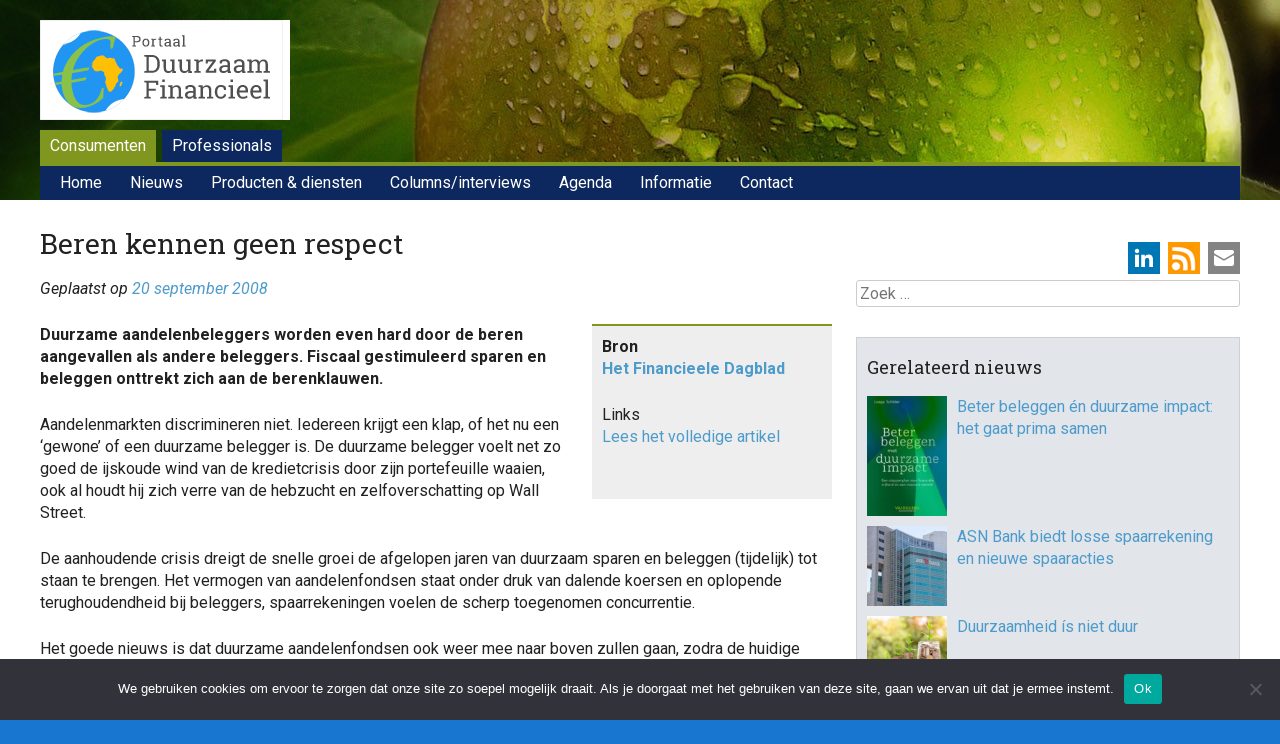

--- FILE ---
content_type: text/html; charset=UTF-8
request_url: https://www.duurzaam-beleggen.nl/2008/09/20/titel-2040/
body_size: 18063
content:
<!DOCTYPE html>
<html lang="nl-NL">
<head>
<meta charset="UTF-8" />
<meta name="viewport" content="width=device-width, initial-scale=1">
<title>Beren kennen geen respect - Duurzaam Financieel</title>
<link rel="profile" href="http://gmpg.org/xfn/11" />
<link rel="pingback" href="https://www.duurzaam-beleggen.nl/wordpress/xmlrpc.php" />
<!--[if lt IE 9]>
<script src="https://www.duurzaam-beleggen.nl/wordpress/wp-content/themes/haicu6_dubel/js/html5.js" type="text/javascript"></script>
<![endif]-->
<link rel="shortcut icon" href="https://www.duurzaam-beleggen.nl/wordpress/wp-content/themes/haicu6_dubel/images/favicon.ico" />
<link rel="stylesheet" href="https://www.duurzaam-beleggen.nl/wordpress/wp-content/themes/haicu6_dubel/style.css" type="text/css" media="screen" />
<meta name='robots' content='index, follow, max-image-preview:large, max-snippet:-1, max-video-preview:-1' />
<link rel="dns-prefetch" href="https://static.hupso.com/share/js/counters.js"><link rel="preconnect" href="https://static.hupso.com/share/js/counters.js"><link rel="preload" href="https://static.hupso.com/share/js/counters.js">
	<!-- This site is optimized with the Yoast SEO plugin v26.8 - https://yoast.com/product/yoast-seo-wordpress/ -->
	<link rel="canonical" href="https://www.duurzaam-beleggen.nl/2008/09/20/titel-2040/" />
	<meta property="og:locale" content="nl_NL" />
	<meta property="og:type" content="article" />
	<meta property="og:title" content="Beren kennen geen respect - Duurzaam Financieel" />
	<meta property="og:description" content="Duurzame aandelenbeleggers worden even hard door de beren aangevallen als andere beleggers. Fiscaal gestimuleerd sparen en beleggen onttrekt zich aan de berenklauwen. Aandelenmarkten discrimineren niet. Iedereen krijgt een klap, of het nu een &#8216;gewone&#8217; of een duurzame belegger is. De [&hellip;]" />
	<meta property="og:url" content="https://www.duurzaam-beleggen.nl/2008/09/20/titel-2040/" />
	<meta property="og:site_name" content="Duurzaam Financieel" />
	<meta property="article:publisher" content="https://www.facebook.com/duurzaamfinancieel/" />
	<meta property="article:published_time" content="2008-09-19T22:00:00+00:00" />
	<meta name="author" content="folkert" />
	<meta name="twitter:card" content="summary_large_image" />
	<meta name="twitter:creator" content="@duurzbeleggen" />
	<meta name="twitter:site" content="@duurzbeleggen" />
	<meta name="twitter:label1" content="Geschreven door" />
	<meta name="twitter:data1" content="folkert" />
	<meta name="twitter:label2" content="Geschatte leestijd" />
	<meta name="twitter:data2" content="1 minuut" />
	<script type="application/ld+json" class="yoast-schema-graph">{"@context":"https://schema.org","@graph":[{"@type":"Article","@id":"https://www.duurzaam-beleggen.nl/2008/09/20/titel-2040/#article","isPartOf":{"@id":"https://www.duurzaam-beleggen.nl/2008/09/20/titel-2040/"},"author":{"name":"folkert","@id":"https://www.duurzaam-beleggen.nl/#/schema/person/7365fb088c69bc9e23585ec1d25a2004"},"headline":"Beren kennen geen respect","datePublished":"2008-09-19T22:00:00+00:00","mainEntityOfPage":{"@id":"https://www.duurzaam-beleggen.nl/2008/09/20/titel-2040/"},"wordCount":145,"articleSection":["Algemeen"],"inLanguage":"nl-NL"},{"@type":"WebPage","@id":"https://www.duurzaam-beleggen.nl/2008/09/20/titel-2040/","url":"https://www.duurzaam-beleggen.nl/2008/09/20/titel-2040/","name":"Beren kennen geen respect - Duurzaam Financieel","isPartOf":{"@id":"https://www.duurzaam-beleggen.nl/#website"},"datePublished":"2008-09-19T22:00:00+00:00","author":{"@id":"https://www.duurzaam-beleggen.nl/#/schema/person/7365fb088c69bc9e23585ec1d25a2004"},"breadcrumb":{"@id":"https://www.duurzaam-beleggen.nl/2008/09/20/titel-2040/#breadcrumb"},"inLanguage":"nl-NL","potentialAction":[{"@type":"ReadAction","target":["https://www.duurzaam-beleggen.nl/2008/09/20/titel-2040/"]}]},{"@type":"BreadcrumbList","@id":"https://www.duurzaam-beleggen.nl/2008/09/20/titel-2040/#breadcrumb","itemListElement":[{"@type":"ListItem","position":1,"name":"Home","item":"https://www.duurzaam-beleggen.nl/"},{"@type":"ListItem","position":2,"name":"Nieuws","item":"https://www.duurzaam-beleggen.nl/nieuws/"},{"@type":"ListItem","position":3,"name":"Beren kennen geen respect"}]},{"@type":"WebSite","@id":"https://www.duurzaam-beleggen.nl/#website","url":"https://www.duurzaam-beleggen.nl/","name":"Duurzaam Financieel","description":"Portal voor duurzame financiële producten en ontwikkelingen","potentialAction":[{"@type":"SearchAction","target":{"@type":"EntryPoint","urlTemplate":"https://www.duurzaam-beleggen.nl/?s={search_term_string}"},"query-input":{"@type":"PropertyValueSpecification","valueRequired":true,"valueName":"search_term_string"}}],"inLanguage":"nl-NL"},{"@type":"Person","@id":"https://www.duurzaam-beleggen.nl/#/schema/person/7365fb088c69bc9e23585ec1d25a2004","name":"folkert","image":{"@type":"ImageObject","inLanguage":"nl-NL","@id":"https://www.duurzaam-beleggen.nl/#/schema/person/image/","url":"https://secure.gravatar.com/avatar/d8ce40b3331f8784fd111e5862d67a940ff993a658b390d621084128f32b8f57?s=96&d=mm&r=g","contentUrl":"https://secure.gravatar.com/avatar/d8ce40b3331f8784fd111e5862d67a940ff993a658b390d621084128f32b8f57?s=96&d=mm&r=g","caption":"folkert"},"url":"https://www.duurzaam-beleggen.nl/author/folkert/"}]}</script>
	<!-- / Yoast SEO plugin. -->


<link rel='dns-prefetch' href='//www.googletagmanager.com' />
<link rel="alternate" type="application/rss+xml" title="Duurzaam Financieel &raquo; feed" href="https://www.duurzaam-beleggen.nl/feed/" />
<link rel="alternate" type="application/rss+xml" title="Duurzaam Financieel &raquo; reacties feed" href="https://www.duurzaam-beleggen.nl/comments/feed/" />
<script type="text/javascript" id="wpp-js" src="https://www.duurzaam-beleggen.nl/wordpress/wp-content/plugins/wordpress-popular-posts/assets/js/wpp.min.js?ver=7.3.6" data-sampling="0" data-sampling-rate="100" data-api-url="https://www.duurzaam-beleggen.nl/wp-json/wordpress-popular-posts" data-post-id="52043" data-token="6811bfb0c7" data-lang="0" data-debug="0"></script>
<link rel="alternate" title="oEmbed (JSON)" type="application/json+oembed" href="https://www.duurzaam-beleggen.nl/wp-json/oembed/1.0/embed?url=https%3A%2F%2Fwww.duurzaam-beleggen.nl%2F2008%2F09%2F20%2Ftitel-2040%2F" />
<link rel="alternate" title="oEmbed (XML)" type="text/xml+oembed" href="https://www.duurzaam-beleggen.nl/wp-json/oembed/1.0/embed?url=https%3A%2F%2Fwww.duurzaam-beleggen.nl%2F2008%2F09%2F20%2Ftitel-2040%2F&#038;format=xml" />
<style id='wp-img-auto-sizes-contain-inline-css' type='text/css'>
img:is([sizes=auto i],[sizes^="auto," i]){contain-intrinsic-size:3000px 1500px}
/*# sourceURL=wp-img-auto-sizes-contain-inline-css */
</style>
<style id='wp-emoji-styles-inline-css' type='text/css'>

	img.wp-smiley, img.emoji {
		display: inline !important;
		border: none !important;
		box-shadow: none !important;
		height: 1em !important;
		width: 1em !important;
		margin: 0 0.07em !important;
		vertical-align: -0.1em !important;
		background: none !important;
		padding: 0 !important;
	}
/*# sourceURL=wp-emoji-styles-inline-css */
</style>
<style id='wp-block-library-inline-css' type='text/css'>
:root{--wp-block-synced-color:#7a00df;--wp-block-synced-color--rgb:122,0,223;--wp-bound-block-color:var(--wp-block-synced-color);--wp-editor-canvas-background:#ddd;--wp-admin-theme-color:#007cba;--wp-admin-theme-color--rgb:0,124,186;--wp-admin-theme-color-darker-10:#006ba1;--wp-admin-theme-color-darker-10--rgb:0,107,160.5;--wp-admin-theme-color-darker-20:#005a87;--wp-admin-theme-color-darker-20--rgb:0,90,135;--wp-admin-border-width-focus:2px}@media (min-resolution:192dpi){:root{--wp-admin-border-width-focus:1.5px}}.wp-element-button{cursor:pointer}:root .has-very-light-gray-background-color{background-color:#eee}:root .has-very-dark-gray-background-color{background-color:#313131}:root .has-very-light-gray-color{color:#eee}:root .has-very-dark-gray-color{color:#313131}:root .has-vivid-green-cyan-to-vivid-cyan-blue-gradient-background{background:linear-gradient(135deg,#00d084,#0693e3)}:root .has-purple-crush-gradient-background{background:linear-gradient(135deg,#34e2e4,#4721fb 50%,#ab1dfe)}:root .has-hazy-dawn-gradient-background{background:linear-gradient(135deg,#faaca8,#dad0ec)}:root .has-subdued-olive-gradient-background{background:linear-gradient(135deg,#fafae1,#67a671)}:root .has-atomic-cream-gradient-background{background:linear-gradient(135deg,#fdd79a,#004a59)}:root .has-nightshade-gradient-background{background:linear-gradient(135deg,#330968,#31cdcf)}:root .has-midnight-gradient-background{background:linear-gradient(135deg,#020381,#2874fc)}:root{--wp--preset--font-size--normal:16px;--wp--preset--font-size--huge:42px}.has-regular-font-size{font-size:1em}.has-larger-font-size{font-size:2.625em}.has-normal-font-size{font-size:var(--wp--preset--font-size--normal)}.has-huge-font-size{font-size:var(--wp--preset--font-size--huge)}.has-text-align-center{text-align:center}.has-text-align-left{text-align:left}.has-text-align-right{text-align:right}.has-fit-text{white-space:nowrap!important}#end-resizable-editor-section{display:none}.aligncenter{clear:both}.items-justified-left{justify-content:flex-start}.items-justified-center{justify-content:center}.items-justified-right{justify-content:flex-end}.items-justified-space-between{justify-content:space-between}.screen-reader-text{border:0;clip-path:inset(50%);height:1px;margin:-1px;overflow:hidden;padding:0;position:absolute;width:1px;word-wrap:normal!important}.screen-reader-text:focus{background-color:#ddd;clip-path:none;color:#444;display:block;font-size:1em;height:auto;left:5px;line-height:normal;padding:15px 23px 14px;text-decoration:none;top:5px;width:auto;z-index:100000}html :where(.has-border-color){border-style:solid}html :where([style*=border-top-color]){border-top-style:solid}html :where([style*=border-right-color]){border-right-style:solid}html :where([style*=border-bottom-color]){border-bottom-style:solid}html :where([style*=border-left-color]){border-left-style:solid}html :where([style*=border-width]){border-style:solid}html :where([style*=border-top-width]){border-top-style:solid}html :where([style*=border-right-width]){border-right-style:solid}html :where([style*=border-bottom-width]){border-bottom-style:solid}html :where([style*=border-left-width]){border-left-style:solid}html :where(img[class*=wp-image-]){height:auto;max-width:100%}:where(figure){margin:0 0 1em}html :where(.is-position-sticky){--wp-admin--admin-bar--position-offset:var(--wp-admin--admin-bar--height,0px)}@media screen and (max-width:600px){html :where(.is-position-sticky){--wp-admin--admin-bar--position-offset:0px}}

/*# sourceURL=wp-block-library-inline-css */
</style><style id='global-styles-inline-css' type='text/css'>
:root{--wp--preset--aspect-ratio--square: 1;--wp--preset--aspect-ratio--4-3: 4/3;--wp--preset--aspect-ratio--3-4: 3/4;--wp--preset--aspect-ratio--3-2: 3/2;--wp--preset--aspect-ratio--2-3: 2/3;--wp--preset--aspect-ratio--16-9: 16/9;--wp--preset--aspect-ratio--9-16: 9/16;--wp--preset--color--black: #000000;--wp--preset--color--cyan-bluish-gray: #abb8c3;--wp--preset--color--white: #ffffff;--wp--preset--color--pale-pink: #f78da7;--wp--preset--color--vivid-red: #cf2e2e;--wp--preset--color--luminous-vivid-orange: #ff6900;--wp--preset--color--luminous-vivid-amber: #fcb900;--wp--preset--color--light-green-cyan: #7bdcb5;--wp--preset--color--vivid-green-cyan: #00d084;--wp--preset--color--pale-cyan-blue: #8ed1fc;--wp--preset--color--vivid-cyan-blue: #0693e3;--wp--preset--color--vivid-purple: #9b51e0;--wp--preset--gradient--vivid-cyan-blue-to-vivid-purple: linear-gradient(135deg,rgb(6,147,227) 0%,rgb(155,81,224) 100%);--wp--preset--gradient--light-green-cyan-to-vivid-green-cyan: linear-gradient(135deg,rgb(122,220,180) 0%,rgb(0,208,130) 100%);--wp--preset--gradient--luminous-vivid-amber-to-luminous-vivid-orange: linear-gradient(135deg,rgb(252,185,0) 0%,rgb(255,105,0) 100%);--wp--preset--gradient--luminous-vivid-orange-to-vivid-red: linear-gradient(135deg,rgb(255,105,0) 0%,rgb(207,46,46) 100%);--wp--preset--gradient--very-light-gray-to-cyan-bluish-gray: linear-gradient(135deg,rgb(238,238,238) 0%,rgb(169,184,195) 100%);--wp--preset--gradient--cool-to-warm-spectrum: linear-gradient(135deg,rgb(74,234,220) 0%,rgb(151,120,209) 20%,rgb(207,42,186) 40%,rgb(238,44,130) 60%,rgb(251,105,98) 80%,rgb(254,248,76) 100%);--wp--preset--gradient--blush-light-purple: linear-gradient(135deg,rgb(255,206,236) 0%,rgb(152,150,240) 100%);--wp--preset--gradient--blush-bordeaux: linear-gradient(135deg,rgb(254,205,165) 0%,rgb(254,45,45) 50%,rgb(107,0,62) 100%);--wp--preset--gradient--luminous-dusk: linear-gradient(135deg,rgb(255,203,112) 0%,rgb(199,81,192) 50%,rgb(65,88,208) 100%);--wp--preset--gradient--pale-ocean: linear-gradient(135deg,rgb(255,245,203) 0%,rgb(182,227,212) 50%,rgb(51,167,181) 100%);--wp--preset--gradient--electric-grass: linear-gradient(135deg,rgb(202,248,128) 0%,rgb(113,206,126) 100%);--wp--preset--gradient--midnight: linear-gradient(135deg,rgb(2,3,129) 0%,rgb(40,116,252) 100%);--wp--preset--font-size--small: 13px;--wp--preset--font-size--medium: 20px;--wp--preset--font-size--large: 36px;--wp--preset--font-size--x-large: 42px;--wp--preset--spacing--20: 0.44rem;--wp--preset--spacing--30: 0.67rem;--wp--preset--spacing--40: 1rem;--wp--preset--spacing--50: 1.5rem;--wp--preset--spacing--60: 2.25rem;--wp--preset--spacing--70: 3.38rem;--wp--preset--spacing--80: 5.06rem;--wp--preset--shadow--natural: 6px 6px 9px rgba(0, 0, 0, 0.2);--wp--preset--shadow--deep: 12px 12px 50px rgba(0, 0, 0, 0.4);--wp--preset--shadow--sharp: 6px 6px 0px rgba(0, 0, 0, 0.2);--wp--preset--shadow--outlined: 6px 6px 0px -3px rgb(255, 255, 255), 6px 6px rgb(0, 0, 0);--wp--preset--shadow--crisp: 6px 6px 0px rgb(0, 0, 0);}:where(.is-layout-flex){gap: 0.5em;}:where(.is-layout-grid){gap: 0.5em;}body .is-layout-flex{display: flex;}.is-layout-flex{flex-wrap: wrap;align-items: center;}.is-layout-flex > :is(*, div){margin: 0;}body .is-layout-grid{display: grid;}.is-layout-grid > :is(*, div){margin: 0;}:where(.wp-block-columns.is-layout-flex){gap: 2em;}:where(.wp-block-columns.is-layout-grid){gap: 2em;}:where(.wp-block-post-template.is-layout-flex){gap: 1.25em;}:where(.wp-block-post-template.is-layout-grid){gap: 1.25em;}.has-black-color{color: var(--wp--preset--color--black) !important;}.has-cyan-bluish-gray-color{color: var(--wp--preset--color--cyan-bluish-gray) !important;}.has-white-color{color: var(--wp--preset--color--white) !important;}.has-pale-pink-color{color: var(--wp--preset--color--pale-pink) !important;}.has-vivid-red-color{color: var(--wp--preset--color--vivid-red) !important;}.has-luminous-vivid-orange-color{color: var(--wp--preset--color--luminous-vivid-orange) !important;}.has-luminous-vivid-amber-color{color: var(--wp--preset--color--luminous-vivid-amber) !important;}.has-light-green-cyan-color{color: var(--wp--preset--color--light-green-cyan) !important;}.has-vivid-green-cyan-color{color: var(--wp--preset--color--vivid-green-cyan) !important;}.has-pale-cyan-blue-color{color: var(--wp--preset--color--pale-cyan-blue) !important;}.has-vivid-cyan-blue-color{color: var(--wp--preset--color--vivid-cyan-blue) !important;}.has-vivid-purple-color{color: var(--wp--preset--color--vivid-purple) !important;}.has-black-background-color{background-color: var(--wp--preset--color--black) !important;}.has-cyan-bluish-gray-background-color{background-color: var(--wp--preset--color--cyan-bluish-gray) !important;}.has-white-background-color{background-color: var(--wp--preset--color--white) !important;}.has-pale-pink-background-color{background-color: var(--wp--preset--color--pale-pink) !important;}.has-vivid-red-background-color{background-color: var(--wp--preset--color--vivid-red) !important;}.has-luminous-vivid-orange-background-color{background-color: var(--wp--preset--color--luminous-vivid-orange) !important;}.has-luminous-vivid-amber-background-color{background-color: var(--wp--preset--color--luminous-vivid-amber) !important;}.has-light-green-cyan-background-color{background-color: var(--wp--preset--color--light-green-cyan) !important;}.has-vivid-green-cyan-background-color{background-color: var(--wp--preset--color--vivid-green-cyan) !important;}.has-pale-cyan-blue-background-color{background-color: var(--wp--preset--color--pale-cyan-blue) !important;}.has-vivid-cyan-blue-background-color{background-color: var(--wp--preset--color--vivid-cyan-blue) !important;}.has-vivid-purple-background-color{background-color: var(--wp--preset--color--vivid-purple) !important;}.has-black-border-color{border-color: var(--wp--preset--color--black) !important;}.has-cyan-bluish-gray-border-color{border-color: var(--wp--preset--color--cyan-bluish-gray) !important;}.has-white-border-color{border-color: var(--wp--preset--color--white) !important;}.has-pale-pink-border-color{border-color: var(--wp--preset--color--pale-pink) !important;}.has-vivid-red-border-color{border-color: var(--wp--preset--color--vivid-red) !important;}.has-luminous-vivid-orange-border-color{border-color: var(--wp--preset--color--luminous-vivid-orange) !important;}.has-luminous-vivid-amber-border-color{border-color: var(--wp--preset--color--luminous-vivid-amber) !important;}.has-light-green-cyan-border-color{border-color: var(--wp--preset--color--light-green-cyan) !important;}.has-vivid-green-cyan-border-color{border-color: var(--wp--preset--color--vivid-green-cyan) !important;}.has-pale-cyan-blue-border-color{border-color: var(--wp--preset--color--pale-cyan-blue) !important;}.has-vivid-cyan-blue-border-color{border-color: var(--wp--preset--color--vivid-cyan-blue) !important;}.has-vivid-purple-border-color{border-color: var(--wp--preset--color--vivid-purple) !important;}.has-vivid-cyan-blue-to-vivid-purple-gradient-background{background: var(--wp--preset--gradient--vivid-cyan-blue-to-vivid-purple) !important;}.has-light-green-cyan-to-vivid-green-cyan-gradient-background{background: var(--wp--preset--gradient--light-green-cyan-to-vivid-green-cyan) !important;}.has-luminous-vivid-amber-to-luminous-vivid-orange-gradient-background{background: var(--wp--preset--gradient--luminous-vivid-amber-to-luminous-vivid-orange) !important;}.has-luminous-vivid-orange-to-vivid-red-gradient-background{background: var(--wp--preset--gradient--luminous-vivid-orange-to-vivid-red) !important;}.has-very-light-gray-to-cyan-bluish-gray-gradient-background{background: var(--wp--preset--gradient--very-light-gray-to-cyan-bluish-gray) !important;}.has-cool-to-warm-spectrum-gradient-background{background: var(--wp--preset--gradient--cool-to-warm-spectrum) !important;}.has-blush-light-purple-gradient-background{background: var(--wp--preset--gradient--blush-light-purple) !important;}.has-blush-bordeaux-gradient-background{background: var(--wp--preset--gradient--blush-bordeaux) !important;}.has-luminous-dusk-gradient-background{background: var(--wp--preset--gradient--luminous-dusk) !important;}.has-pale-ocean-gradient-background{background: var(--wp--preset--gradient--pale-ocean) !important;}.has-electric-grass-gradient-background{background: var(--wp--preset--gradient--electric-grass) !important;}.has-midnight-gradient-background{background: var(--wp--preset--gradient--midnight) !important;}.has-small-font-size{font-size: var(--wp--preset--font-size--small) !important;}.has-medium-font-size{font-size: var(--wp--preset--font-size--medium) !important;}.has-large-font-size{font-size: var(--wp--preset--font-size--large) !important;}.has-x-large-font-size{font-size: var(--wp--preset--font-size--x-large) !important;}
/*# sourceURL=global-styles-inline-css */
</style>

<style id='classic-theme-styles-inline-css' type='text/css'>
/*! This file is auto-generated */
.wp-block-button__link{color:#fff;background-color:#32373c;border-radius:9999px;box-shadow:none;text-decoration:none;padding:calc(.667em + 2px) calc(1.333em + 2px);font-size:1.125em}.wp-block-file__button{background:#32373c;color:#fff;text-decoration:none}
/*# sourceURL=/wp-includes/css/classic-themes.min.css */
</style>
<link rel='stylesheet' id='cookie-notice-front-css' href='https://www.duurzaam-beleggen.nl/wordpress/wp-content/plugins/cookie-notice/css/front.min.css?ver=2.5.11' type='text/css' media='all' />
<link rel='stylesheet' id='events-manager-css' href='https://www.duurzaam-beleggen.nl/wordpress/wp-content/plugins/events-manager/includes/css/events-manager.min.css?ver=7.2.3.1' type='text/css' media='all' />
<link rel='stylesheet' id='foobox-free-min-css' href='https://www.duurzaam-beleggen.nl/wordpress/wp-content/plugins/foobox-image-lightbox/free/css/foobox.free.min.css?ver=2.7.35' type='text/css' media='all' />
<link rel='stylesheet' id='widget_ctp_css-css' href='https://www.duurzaam-beleggen.nl/wordpress/wp-content/plugins/haicu-widget-cpt-list/css/style.css?ver=6.9' type='text/css' media='all' />
<link rel='stylesheet' id='hupso_css-css' href='https://www.duurzaam-beleggen.nl/wordpress/wp-content/plugins/hupso-share-buttons-for-twitter-facebook-google/style.css?ver=6.9' type='text/css' media='all' />
<link rel='stylesheet' id='popupally-style-css' href='https://www.duurzaam-beleggen.nl/wordpress/wp-content/popupally-scripts/1-popupally-style.css?ver=2.1.6.13' type='text/css' media='all' />
<link rel='stylesheet' id='super-rss-reader-css' href='https://www.duurzaam-beleggen.nl/wordpress/wp-content/plugins/super-rss-reader-pro/public/css/style.min.css?ver=5.4' type='text/css' media='all' />
<link rel='stylesheet' id='search-filter-plugin-styles-css' href='https://www.duurzaam-beleggen.nl/wordpress/wp-content/plugins/search-filter-pro/public/assets/css/search-filter.min.css?ver=2.5.21' type='text/css' media='all' />
<link rel='stylesheet' id='wordpress-popular-posts-css-css' href='https://www.duurzaam-beleggen.nl/wordpress/wp-content/plugins/wordpress-popular-posts/assets/css/wpp.css?ver=7.3.6' type='text/css' media='all' />
<link rel='stylesheet' id='haicu6-style-css' href='https://www.duurzaam-beleggen.nl/wordpress/wp-content/themes/haicu6_dubel/style.css?ver=6.9' type='text/css' media='all' />
<link rel='stylesheet' id='wp-pagenavi-css' href='https://www.duurzaam-beleggen.nl/wordpress/wp-content/plugins/wp-pagenavi/pagenavi-css.css?ver=2.70' type='text/css' media='all' />
<link rel='stylesheet' id='wppb_stylesheet-css' href='https://www.duurzaam-beleggen.nl/wordpress/wp-content/plugins/profile-builder/assets/css/style-front-end.css?ver=3.15.2' type='text/css' media='all' />
<script type="text/javascript" id="cookie-notice-front-js-before">
/* <![CDATA[ */
var cnArgs = {"ajaxUrl":"https:\/\/www.duurzaam-beleggen.nl\/wordpress\/wp-admin\/admin-ajax.php","nonce":"b3b95b9ccb","hideEffect":"fade","position":"bottom","onScroll":false,"onScrollOffset":100,"onClick":false,"cookieName":"cookie_notice_accepted","cookieTime":2592000,"cookieTimeRejected":2592000,"globalCookie":false,"redirection":false,"cache":false,"revokeCookies":false,"revokeCookiesOpt":"automatic"};

//# sourceURL=cookie-notice-front-js-before
/* ]]> */
</script>
<script type="text/javascript" src="https://www.duurzaam-beleggen.nl/wordpress/wp-content/plugins/cookie-notice/js/front.min.js?ver=2.5.11" id="cookie-notice-front-js"></script>
<script type="text/javascript" src="https://www.duurzaam-beleggen.nl/wordpress/wp-includes/js/jquery/jquery.min.js?ver=3.7.1" id="jquery-core-js"></script>
<script type="text/javascript" src="https://www.duurzaam-beleggen.nl/wordpress/wp-includes/js/jquery/jquery-migrate.min.js?ver=3.4.1" id="jquery-migrate-js"></script>
<script type="text/javascript" src="https://www.duurzaam-beleggen.nl/wordpress/wp-includes/js/jquery/ui/core.min.js?ver=1.13.3" id="jquery-ui-core-js"></script>
<script type="text/javascript" src="https://www.duurzaam-beleggen.nl/wordpress/wp-includes/js/jquery/ui/mouse.min.js?ver=1.13.3" id="jquery-ui-mouse-js"></script>
<script type="text/javascript" src="https://www.duurzaam-beleggen.nl/wordpress/wp-includes/js/jquery/ui/sortable.min.js?ver=1.13.3" id="jquery-ui-sortable-js"></script>
<script type="text/javascript" src="https://www.duurzaam-beleggen.nl/wordpress/wp-includes/js/jquery/ui/datepicker.min.js?ver=1.13.3" id="jquery-ui-datepicker-js"></script>
<script type="text/javascript" id="jquery-ui-datepicker-js-after">
/* <![CDATA[ */
jQuery(function(jQuery){jQuery.datepicker.setDefaults({"closeText":"Sluiten","currentText":"Vandaag","monthNames":["januari","februari","maart","april","mei","juni","juli","augustus","september","oktober","november","december"],"monthNamesShort":["jan","feb","mrt","apr","mei","jun","jul","aug","sep","okt","nov","dec"],"nextText":"Volgende","prevText":"Vorige","dayNames":["zondag","maandag","dinsdag","woensdag","donderdag","vrijdag","zaterdag"],"dayNamesShort":["zo","ma","di","wo","do","vr","za"],"dayNamesMin":["Z","M","D","W","D","V","Z"],"dateFormat":"d MM yy","firstDay":1,"isRTL":false});});
//# sourceURL=jquery-ui-datepicker-js-after
/* ]]> */
</script>
<script type="text/javascript" src="https://www.duurzaam-beleggen.nl/wordpress/wp-includes/js/jquery/ui/resizable.min.js?ver=1.13.3" id="jquery-ui-resizable-js"></script>
<script type="text/javascript" src="https://www.duurzaam-beleggen.nl/wordpress/wp-includes/js/jquery/ui/draggable.min.js?ver=1.13.3" id="jquery-ui-draggable-js"></script>
<script type="text/javascript" src="https://www.duurzaam-beleggen.nl/wordpress/wp-includes/js/jquery/ui/controlgroup.min.js?ver=1.13.3" id="jquery-ui-controlgroup-js"></script>
<script type="text/javascript" src="https://www.duurzaam-beleggen.nl/wordpress/wp-includes/js/jquery/ui/checkboxradio.min.js?ver=1.13.3" id="jquery-ui-checkboxradio-js"></script>
<script type="text/javascript" src="https://www.duurzaam-beleggen.nl/wordpress/wp-includes/js/jquery/ui/button.min.js?ver=1.13.3" id="jquery-ui-button-js"></script>
<script type="text/javascript" src="https://www.duurzaam-beleggen.nl/wordpress/wp-includes/js/jquery/ui/dialog.min.js?ver=1.13.3" id="jquery-ui-dialog-js"></script>
<script type="text/javascript" id="events-manager-js-extra">
/* <![CDATA[ */
var EM = {"ajaxurl":"https://www.duurzaam-beleggen.nl/wordpress/wp-admin/admin-ajax.php","locationajaxurl":"https://www.duurzaam-beleggen.nl/wordpress/wp-admin/admin-ajax.php?action=locations_search","firstDay":"1","locale":"nl","dateFormat":"yy-mm-dd","ui_css":"https://www.duurzaam-beleggen.nl/wordpress/wp-content/plugins/events-manager/includes/css/jquery-ui/build.min.css","show24hours":"1","is_ssl":"1","autocomplete_limit":"10","calendar":{"breakpoints":{"small":560,"medium":908,"large":false},"month_format":"M Y"},"phone":"","datepicker":{"format":"d/m/Y","locale":"nl"},"search":{"breakpoints":{"small":650,"medium":850,"full":false}},"url":"https://www.duurzaam-beleggen.nl/wordpress/wp-content/plugins/events-manager","assets":{"input.em-uploader":{"js":{"em-uploader":{"url":"https://www.duurzaam-beleggen.nl/wordpress/wp-content/plugins/events-manager/includes/js/em-uploader.js?v=7.2.3.1","event":"em_uploader_ready"}}},".em-event-editor":{"js":{"event-editor":{"url":"https://www.duurzaam-beleggen.nl/wordpress/wp-content/plugins/events-manager/includes/js/events-manager-event-editor.js?v=7.2.3.1","event":"em_event_editor_ready"}},"css":{"event-editor":"https://www.duurzaam-beleggen.nl/wordpress/wp-content/plugins/events-manager/includes/css/events-manager-event-editor.min.css?v=7.2.3.1"}},".em-recurrence-sets, .em-timezone":{"js":{"luxon":{"url":"luxon/luxon.js?v=7.2.3.1","event":"em_luxon_ready"}}},".em-booking-form, #em-booking-form, .em-booking-recurring, .em-event-booking-form":{"js":{"em-bookings":{"url":"https://www.duurzaam-beleggen.nl/wordpress/wp-content/plugins/events-manager/includes/js/bookingsform.js?v=7.2.3.1","event":"em_booking_form_js_loaded"}}},"#em-opt-archetypes":{"js":{"archetypes":"https://www.duurzaam-beleggen.nl/wordpress/wp-content/plugins/events-manager/includes/js/admin-archetype-editor.js?v=7.2.3.1","archetypes_ms":"https://www.duurzaam-beleggen.nl/wordpress/wp-content/plugins/events-manager/includes/js/admin-archetypes.js?v=7.2.3.1","qs":"qs/qs.js?v=7.2.3.1"}}},"cached":"","google_maps_api":"AIzaSyA9B1adl8wAU9gXx3JFntU0Joj2rL1kWeU","txt_search":"Zoeken","txt_searching":"Bezig met zoeken...","txt_loading":"Aan het laden..."};
//# sourceURL=events-manager-js-extra
/* ]]> */
</script>
<script type="text/javascript" src="https://www.duurzaam-beleggen.nl/wordpress/wp-content/plugins/events-manager/includes/js/events-manager.js?ver=7.2.3.1" id="events-manager-js"></script>
<script type="text/javascript" src="https://www.duurzaam-beleggen.nl/wordpress/wp-content/plugins/events-manager/includes/external/flatpickr/l10n/nl.js?ver=7.2.3.1" id="em-flatpickr-localization-js"></script>
<script type="text/javascript" id="popupally-action-script-js-extra">
/* <![CDATA[ */
var popupally_action_object = {"popup_param":{"1":{"id":1,"timed-popup-delay":4,"cookie-duration":14,"priority":0,"popup-selector":"#popup-box-gfcr-1","popup-class":"popupally-opened-gfcr-1","cookie-name":"popupally-cookie-1","close-trigger":".popup-click-close-trigger-1"},"2":{"id":2,"cookie-duration":14,"priority":0,"popup-selector":"#popup-box-gfcr-2","popup-class":"popupally-opened-gfcr-2","cookie-name":"popupally-cookie-2","close-trigger":".popup-click-close-trigger-2"}}};
//# sourceURL=popupally-action-script-js-extra
/* ]]> */
</script>
<script type="text/javascript" src="https://www.duurzaam-beleggen.nl/wordpress/wp-content/plugins/popupally/resource/frontend/popup.min.js?ver=2.1.6" id="popupally-action-script-js"></script>
<script type="text/javascript" src="https://www.duurzaam-beleggen.nl/wordpress/wp-content/plugins/super-rss-reader-pro/public/js/jquery.easy-ticker.min.js?ver=5.4" id="jquery-easy-ticker-js"></script>
<script type="text/javascript" src="https://www.duurzaam-beleggen.nl/wordpress/wp-content/plugins/super-rss-reader-pro/public/js/script.min.js?ver=5.4" id="super-rss-reader-js"></script>
<script type="text/javascript" id="search-filter-plugin-build-js-extra">
/* <![CDATA[ */
var SF_LDATA = {"ajax_url":"https://www.duurzaam-beleggen.nl/wordpress/wp-admin/admin-ajax.php","home_url":"https://www.duurzaam-beleggen.nl/","extensions":[]};
//# sourceURL=search-filter-plugin-build-js-extra
/* ]]> */
</script>
<script type="text/javascript" src="https://www.duurzaam-beleggen.nl/wordpress/wp-content/plugins/search-filter-pro/public/assets/js/search-filter-build.min.js?ver=2.5.21" id="search-filter-plugin-build-js"></script>
<script type="text/javascript" src="https://www.duurzaam-beleggen.nl/wordpress/wp-content/plugins/search-filter-pro/public/assets/js/chosen.jquery.min.js?ver=2.5.21" id="search-filter-plugin-chosen-js"></script>
<script type="text/javascript" id="foobox-free-min-js-before">
/* <![CDATA[ */
/* Run FooBox FREE (v2.7.35) */
var FOOBOX = window.FOOBOX = {
	ready: true,
	disableOthers: false,
	o: {wordpress: { enabled: true }, countMessage:'image %index of %total', captions: { dataTitle: ["captionTitle","title"], dataDesc: ["captionDesc","description"] }, rel: '', excludes:'.fbx-link,.nofoobox,.nolightbox,a[href*="pinterest.com/pin/create/button/"]', affiliate : { enabled: false }},
	selectors: [
		".gallery", ".wp-block-gallery", ".wp-caption", ".wp-block-image", "a:has(img[class*=wp-image-])", ".foobox"
	],
	pre: function( $ ){
		// Custom JavaScript (Pre)
		
	},
	post: function( $ ){
		// Custom JavaScript (Post)
		
		// Custom Captions Code
		
	},
	custom: function( $ ){
		// Custom Extra JS
		
	}
};
//# sourceURL=foobox-free-min-js-before
/* ]]> */
</script>
<script type="text/javascript" src="https://www.duurzaam-beleggen.nl/wordpress/wp-content/plugins/foobox-image-lightbox/free/js/foobox.free.min.js?ver=2.7.35" id="foobox-free-min-js"></script>

<!-- Google tag (gtag.js) snippet toegevoegd door Site Kit -->
<!-- Google Analytics snippet toegevoegd door Site Kit -->
<script type="text/javascript" src="https://www.googletagmanager.com/gtag/js?id=G-PJZVBH2RQY" id="google_gtagjs-js" async></script>
<script type="text/javascript" id="google_gtagjs-js-after">
/* <![CDATA[ */
window.dataLayer = window.dataLayer || [];function gtag(){dataLayer.push(arguments);}
gtag("set","linker",{"domains":["www.duurzaam-beleggen.nl"]});
gtag("js", new Date());
gtag("set", "developer_id.dZTNiMT", true);
gtag("config", "G-PJZVBH2RQY");
//# sourceURL=google_gtagjs-js-after
/* ]]> */
</script>
<link rel="https://api.w.org/" href="https://www.duurzaam-beleggen.nl/wp-json/" /><link rel="alternate" title="JSON" type="application/json" href="https://www.duurzaam-beleggen.nl/wp-json/wp/v2/posts/52043" /><link rel="EditURI" type="application/rsd+xml" title="RSD" href="https://www.duurzaam-beleggen.nl/wordpress/xmlrpc.php?rsd" />
<link rel='shortlink' href='https://www.duurzaam-beleggen.nl/?p=52043' />
<meta name="generator" content="Site Kit by Google 1.170.0" />            <style id="wpp-loading-animation-styles">@-webkit-keyframes bgslide{from{background-position-x:0}to{background-position-x:-200%}}@keyframes bgslide{from{background-position-x:0}to{background-position-x:-200%}}.wpp-widget-block-placeholder,.wpp-shortcode-placeholder{margin:0 auto;width:60px;height:3px;background:#dd3737;background:linear-gradient(90deg,#dd3737 0%,#571313 10%,#dd3737 100%);background-size:200% auto;border-radius:3px;-webkit-animation:bgslide 1s infinite linear;animation:bgslide 1s infinite linear}</style>
            		<style type="text/css" id="wp-custom-css">
			.em.em-list .em-item .em-item-info h3.em-item-title a,
.em.em-list-widget .em-item .em-item-info .em-item-name a,
.em.pixelbones a
{
	color:#4d9bcb !important;
}
.em.em-list .em-item .em-item-info h3.em-item-title a:hover,
.em.em-list-widget .em-item .em-item-info .em-item-name a:hover,
.em.pixelbones a:hover {
	color:#7f971e !important;
}
.em.em-list .em-item .em-item-info a.button {
	color:#4d9bcb !important;
	border-color:#4d9bcb !important;
}
.em.em-list .em-item .em-item-info a.button:hover {
	color:#7f971e !important;
	border-color:#7f971e !important;
}
body .entry-content .em,
body .entry-content .em .em-event-content p{
	font-family: 'Roboto', sans-erif !important;
	line-height: 22px !important;
}
.em.em-item.em-item-single .em-item-meta h3 {
   text-transform: none;
}
.em.em-item.em-item-single .em-item-image img,
.em.em-item.em-item-single .em-item-image img{padding:0 !important;
border:0;
}
.em-event-where img {
	max-width:200px;
}
body .em.pixelbones h2,
body .em.pixelbones h3 {
   letter-spacing: 0px!important; 
}
.em.em-list .em-item .em-item-info {
    border: 0px !important;
}
.em.em-list-widget .em-item {
	flex-wrap:wrap;
}
.em.em-list-widget .em-item .em-item-info {
    border-left: 0 !important;
    padding-left: 0 !important;
}
.em.em-list-widget .em-item {
	margin-top:20px
}		</style>
		<script>
jQuery(document).ready(function($) {
	
	$('.menu-toggle').click(function () {
	 $( ".navigation-main ul" ).animate({
    height: "toggle"
  }, 400, function() {
    // Animation complete.
  });
   });
   
});</script>
<script>
  (function(i,s,o,g,r,a,m){i['GoogleAnalyticsObject']=r;i[r]=i[r]||function(){
  (i[r].q=i[r].q||[]).push(arguments)},i[r].l=1*new Date();a=s.createElement(o),
  m=s.getElementsByTagName(o)[0];a.async=1;a.src=g;m.parentNode.insertBefore(a,m)
  })(window,document,'script','//www.google-analytics.com/analytics.js','ga');

  ga('create', 'UA-1340263-2', 'auto');
  ga('send', 'pageview');

</script>


<script>
// starting the tiny slider
if (typeof tns === "function") { 
document.addEventListener('DOMContentLoaded', function() {
   var slider = tns({
    container: '.my-slider',
    items: 1,
    "autoplay": true,
  	"autoplayHoverPause": true,
  	"autoplayTimeout": 5000,
  	controls:false,
  	nav:true,
  	navPosition:"bottom",
  	autoplayButton:false,
  	"speed": 1000,
  });
}, false);
}
</script>
</head>

<body class="wp-singular post-template-default single single-post postid-52043 single-format-standard wp-theme-haicu6_dubel cookies-not-set">
<div id="page" class="hfeed site">
		<div class="header-wrapper"  style="background-image:url('https://www.duurzaam-beleggen.nl/wordpress/wp-content/themes/haicu6_dubel/images/header1.jpg');">
	<header id="masthead" class="site-header" role="banner">
		<!--<div class="menu-topmenu-container"><ul id="menu-topmenu" class="menu"><li id="menu-item-47634" class="socmed email menu-item menu-item-type-custom menu-item-object-custom menu-item-47634"><a target="_blank" href="http://duurzaam-beleggen.nl/contact/">E-mail</a></li>
<li id="menu-item-47637" class="socmed rss menu-item menu-item-type-custom menu-item-object-custom menu-item-47637"><a target="_blank" href="//www.duurzaam-beleggen.nl/rss-feeds/">RSS</a></li>
<li id="menu-item-47710" class="socmed linkedin menu-item menu-item-type-custom menu-item-object-custom menu-item-47710"><a target="_blank" href="https://www.linkedin.com/groups/4313680">LinkedIn</a></li>
</ul></div>-->
		<div class="site-branding">
			<a class="logo" href="https://www.duurzaam-beleggen.nl/" title="Duurzaam Financieel" rel="home"><img src="https://www.duurzaam-beleggen.nl/wordpress/wp-content/themes/haicu6_dubel/images/dubellogo4.png" alt="Duurzaam Financieel"></a>
		</div>
				<div class="hometabs">
				<a href="/" class="hometab active">Consumenten</a>
				<a href="/professionals/" class="hometab">Professionals</a>
			</div>
			<nav id="site-navigation" class="navigation-main" role="navigation">
				<div class="menu-toggle" aria-controls="primary-menu" aria-expanded="false"><img src="https://www.duurzaam-beleggen.nl/wordpress/wp-content/themes/haicu6_dubel/images/menu.png" alt="Menu"></div>
				<div class="menu-hoofdmenu-container"><ul id="menu-hoofdmenu" class="menu"><li id="menu-item-47511" class="menu-item menu-item-type-custom menu-item-object-custom menu-item-home menu-item-47511"><a href="//www.duurzaam-beleggen.nl">Home</a></li>
<li id="menu-item-47516" class="menu-item menu-item-type-post_type menu-item-object-page current_page_parent menu-item-has-children menu-item-47516"><a href="https://www.duurzaam-beleggen.nl/nieuws/">Nieuws</a>
<ul class="sub-menu">
	<li id="menu-item-53388" class="menu-item menu-item-type-taxonomy menu-item-object-nieuwsgroep menu-item-53388"><a href="https://www.duurzaam-beleggen.nl/nieuwsgroep/consumenten/">Actueel nieuwsoverzicht</a></li>
	<li id="menu-item-52308" class="menu-item menu-item-type-post_type menu-item-object-page menu-item-52308"><a href="https://www.duurzaam-beleggen.nl/nieuws-mvo-jaarverslagen/">Nieuwe MVO jaarverslagen ondernemingen</a></li>
</ul>
</li>
<li id="menu-item-47526" class="menu-item menu-item-type-custom menu-item-object-custom menu-item-has-children menu-item-47526"><a href="http://duurzaam-beleggen.nl/product">Producten &#038; diensten</a>
<ul class="sub-menu">
	<li id="menu-item-47548" class="menu-item menu-item-type-taxonomy menu-item-object-productgroep menu-item-47548"><a href="https://www.duurzaam-beleggen.nl/productgroep/crowdfunding/">Crowdfunding &amp; Sharefunding</a></li>
	<li id="menu-item-47525" class="menu-item menu-item-type-taxonomy menu-item-object-productgroep menu-item-47525"><a href="https://www.duurzaam-beleggen.nl/productgroep/aandelenfondsen/">Duurzame aandelenfondsen</a></li>
	<li id="menu-item-47567" class="menu-item menu-item-type-taxonomy menu-item-object-productgroep menu-item-47567"><a href="https://www.duurzaam-beleggen.nl/productgroep/obligatiefondsen/">Duurzame obligatiefondsen</a></li>
	<li id="menu-item-55012" class="menu-item menu-item-type-taxonomy menu-item-object-productgroep menu-item-55012"><a href="https://www.duurzaam-beleggen.nl/productgroep/mixfondsen/">Duurzame mixfondsen</a></li>
	<li id="menu-item-47605" class="menu-item menu-item-type-taxonomy menu-item-object-productgroep menu-item-47605"><a href="https://www.duurzaam-beleggen.nl/productgroep/duurzaam-sparen/">Duurzaam sparen</a></li>
	<li id="menu-item-47575" class="menu-item menu-item-type-taxonomy menu-item-object-productgroep menu-item-47575"><a href="https://www.duurzaam-beleggen.nl/productgroep/duurzame-vastgoedfondsen/">Duurzame vastgoedfondsen</a></li>
	<li id="menu-item-66967" class="menu-item menu-item-type-taxonomy menu-item-object-productgroep menu-item-66967"><a href="https://www.duurzaam-beleggen.nl/productgroep/impactinvesteren/">Impact beleggen/investeren</a></li>
	<li id="menu-item-47583" class="menu-item menu-item-type-taxonomy menu-item-object-productgroep menu-item-47583"><a href="https://www.duurzaam-beleggen.nl/productgroep/groen-beleggen/">Groenfondsen</a></li>
	<li id="menu-item-47625" class="menu-item menu-item-type-taxonomy menu-item-object-productgroep menu-item-47625"><a href="https://www.duurzaam-beleggen.nl/productgroep/indexbeleggen/">Indextrackers/ETF&#8217;s</a></li>
	<li id="menu-item-47669" class="menu-item menu-item-type-taxonomy menu-item-object-productgroep menu-item-47669"><a href="https://www.duurzaam-beleggen.nl/productgroep/sectorfondsen/">Sectorfondsen</a></li>
	<li id="menu-item-47591" class="menu-item menu-item-type-taxonomy menu-item-object-productgroep menu-item-47591"><a href="https://www.duurzaam-beleggen.nl/productgroep/sociaal-ethisch-beleggen/">Sociaal-ethisch beleggen &amp; Microfinanciering</a></li>
	<li id="menu-item-52711" class="menu-item menu-item-type-taxonomy menu-item-object-productgroep menu-item-52711"><a href="https://www.duurzaam-beleggen.nl/productgroep/certificaten/">Certificaten</a></li>
	<li id="menu-item-47569" class="menu-item menu-item-type-taxonomy menu-item-object-productgroep menu-item-47569"><a href="https://www.duurzaam-beleggen.nl/productgroep/adviesbureaus/">Adviesbureaus</a></li>
	<li id="menu-item-47747" class="menu-item menu-item-type-taxonomy menu-item-object-productgroep menu-item-47747"><a href="https://www.duurzaam-beleggen.nl/productgroep/hypotheken/">Hypotheken</a></li>
	<li id="menu-item-47741" class="menu-item menu-item-type-taxonomy menu-item-object-productgroep menu-item-47741"><a href="https://www.duurzaam-beleggen.nl/productgroep/leningen_woning/">Leningen energiebesparing woning</a></li>
	<li id="menu-item-54914" class="menu-item menu-item-type-taxonomy menu-item-object-productgroep menu-item-54914"><a href="https://www.duurzaam-beleggen.nl/productgroep/levensverzekering/">Levensverzekering</a></li>
	<li id="menu-item-47570" class="menu-item menu-item-type-taxonomy menu-item-object-productgroep menu-item-47570"><a href="https://www.duurzaam-beleggen.nl/productgroep/vermogensbeheer/">Vermogensbeheer</a></li>
	<li id="menu-item-54919" class="menu-item menu-item-type-taxonomy menu-item-object-productgroep menu-item-54919"><a href="https://www.duurzaam-beleggen.nl/productgroep/pensioen/">Duurzaam pensioen</a></li>
</ul>
</li>
<li id="menu-item-68879" class="menu-item menu-item-type-post_type menu-item-object-page menu-item-68879"><a href="https://www.duurzaam-beleggen.nl/columns-en-interviews-consumenten/">Columns/interviews</a></li>
<li id="menu-item-53389" class="menu-item menu-item-type-post_type menu-item-object-page menu-item-53389"><a href="https://www.duurzaam-beleggen.nl/agenda-consument/">Agenda</a></li>
<li id="menu-item-47510" class="menu-item menu-item-type-post_type menu-item-object-page menu-item-has-children menu-item-47510"><a href="https://www.duurzaam-beleggen.nl/indices-koersen/">Informatie</a>
<ul class="sub-menu">
	<li id="menu-item-53218" class="menu-item menu-item-type-post_type menu-item-object-page menu-item-53218"><a href="https://www.duurzaam-beleggen.nl/aanmelden-voor-e-mail-nieuwsbrief/">Aanmelden voor e-mail nieuwsbrief</a></li>
	<li id="menu-item-52407" class="menu-item menu-item-type-post_type menu-item-object-page menu-item-52407"><a href="https://www.duurzaam-beleggen.nl/geschiedenis-duurzaam-beleggen/">Geschiedenis duurzaam beleggen</a></li>
	<li id="menu-item-52598" class="menu-item menu-item-type-post_type menu-item-object-page menu-item-52598"><a href="https://www.duurzaam-beleggen.nl/meest-renderende-duurzame-aandelenfonds/">Meest renderende Nederlandse duurzame aandelenfonds</a></li>
	<li id="menu-item-52396" class="menu-item menu-item-type-post_type menu-item-object-page menu-item-52396"><a href="https://www.duurzaam-beleggen.nl/organisaties/">Relevante organisaties</a></li>
	<li id="menu-item-52384" class="menu-item menu-item-type-post_type menu-item-object-page menu-item-52384"><a href="https://www.duurzaam-beleggen.nl/boekshop/">Boekshop</a></li>
	<li id="menu-item-47509" class="menu-item menu-item-type-post_type menu-item-object-page menu-item-47509"><a href="https://www.duurzaam-beleggen.nl/duurzame-beursindices/">Duurzame beursindices</a></li>
	<li id="menu-item-61749" class="menu-item menu-item-type-post_type menu-item-object-page menu-item-61749"><a href="https://www.duurzaam-beleggen.nl/informatie-aanvraag-mogelijkheden-adverteren/">Partner worden/Adverteren</a></li>
</ul>
</li>
<li id="menu-item-52454" class="menu-item menu-item-type-post_type menu-item-object-page menu-item-has-children menu-item-52454"><a href="https://www.duurzaam-beleggen.nl/contact/">Contact</a>
<ul class="sub-menu">
	<li id="menu-item-52492" class="menu-item menu-item-type-post_type menu-item-object-page menu-item-52492"><a href="https://www.duurzaam-beleggen.nl/contact/">Contact</a></li>
	<li id="menu-item-52493" class="menu-item menu-item-type-post_type menu-item-object-page menu-item-52493"><a href="https://www.duurzaam-beleggen.nl/realisatie/">Realisatie</a></li>
	<li id="menu-item-68253" class="menu-item menu-item-type-post_type menu-item-object-page menu-item-68253"><a href="https://www.duurzaam-beleggen.nl/informatie-aanvraag-mogelijkheden-adverteren/">Partner worden/adverteren</a></li>
</ul>
</li>
</ul></div>			</nav><!-- #site-navigation -->
				
		

	</header><!-- #masthead -->
</div>
	<div id="main" class="site-main">

	<div id="primary" class="content-area">
		<div id="content" class="site-content" role="main">

				
			
<article id="post-52043" class="post-52043 post type-post status-publish format-standard hentry category-algemeen">
	<header class="entry-header">
				<h1 class="entry-title">Beren kennen geen respect</h1>

		<div class="entry-meta">
			Geplaatst op <a href="https://www.duurzaam-beleggen.nl/2008/09/20/titel-2040/" title="00:00" rel="bookmark"><time class="entry-date" datetime="2008-09-20T00:00:00+02:00">20 september 2008</time></a></span>		</div><!-- .entry-meta -->
	</header><!-- .entry-header -->

	<div class="entry-content">

		
		<div id="blok-kader">
			
		 	
		
			<p class="kader">Bron<br /><a href="http://www.hfd.nl" target=_blank>Het Financieele Dagblad</a>
			</p>
				

	
			<p class="kader">Links
			<br /><a href="http://www.fd.nl/artikel/10128278/beren-kennen-geen-respect" target=_blank>Lees het volledige artikel</a>
			<br /><a href="" target=_blank></a>
			<br /><a href="" target=_blank></a>
			</p>

		</div>
		

						
		<p>Duurzame aandelenbeleggers worden even hard door de beren aangevallen als andere beleggers. Fiscaal gestimuleerd sparen en beleggen onttrekt zich aan de berenklauwen.</p>
<p>Aandelenmarkten discrimineren niet. Iedereen krijgt een klap, of het nu een &#8216;gewone&#8217; of een duurzame belegger is. De duurzame belegger voelt net zo goed de ijskoude wind van de kredietcrisis door zijn portefeuille waaien, ook al houdt hij zich verre van de hebzucht en zelfoverschatting op Wall Street.</p>
<p>De aanhoudende crisis dreigt de snelle groei de afgelopen jaren van duurzaam sparen en beleggen (tijdelijk) tot staan te brengen. Het vermogen van aandelenfondsen staat onder druk van dalende koersen en oplopende terughoudendheid bij beleggers, spaarrekeningen voelen de scherp toegenomen concurrentie.</p>
<p>Het goede nieuws is dat duurzame aandelenfondsen ook weer mee naar boven zullen gaan, zodra de huidige crisis is uitgeraasd</p>
<p>Lees het volledige artikel via de link (alleen voor FD-abonnees)</p>
<div style="padding-bottom:20px; padding-top:10px;" class="hupso-share-buttons"><!-- Hupso Share Buttons - https://www.hupso.com/share/ --><a class="hupso_counters" href="https://www.hupso.com/share/"><img decoding="async" src="https://static.hupso.com/share/buttons/lang/nl/share-small.png" style="border:0px; padding-top:2px; float:left;" alt="Share Button"/></a><script type="text/javascript">var hupso_services_c=new Array("facebook_like","facebook_send","pinterest","email","print","linkedin");var hupso_counters_lang = "en_US";var hupso_image_folder_url = "";var hupso_twitter_via="duurzbeleggen";var hupso_url_c="";var hupso_title_c="Beren%20kennen%20geen%20respect";</script><script type="text/javascript" src="https://static.hupso.com/share/js/counters.js"></script><!-- Hupso Share Buttons --></div>		
				

		


		
	</div><!-- .entry-content -->

	<footer class="entry-meta">
		
			</footer><!-- .entry-meta -->
</article><!-- #post-## -->

				<nav role="navigation" id="nav-below" class="navigation-post">
		<h1 class="screen-reader-text">Post navigatie</h1>

	
		<div class="nav-previous"><a href="https://www.duurzaam-beleggen.nl/2008/09/20/titel-1269/" rel="prev"><span class="meta-nav">&larr;</span> De klant kiest voor reputatie</a></div>		<div class="nav-next"><a href="https://www.duurzaam-beleggen.nl/2008/09/20/titel-2041/" rel="next">Duurzaamheid als toverstok <span class="meta-nav">&rarr;</span></a></div>
	
	</nav><!-- #nav-below -->
	
						
			


		

		
		</div><!-- #content -->
	</div><!-- #primary -->

	<div id="secondary" class="widget-area" role="complementary">
								<aside id="nav_menu-2" class="widget widget_nav_menu"><div class="menu-topmenu-container"><ul id="menu-topmenu-1" class="menu"><li class="socmed email menu-item menu-item-type-custom menu-item-object-custom menu-item-47634"><a target="_blank" href="http://duurzaam-beleggen.nl/contact/">E-mail</a></li>
<li class="socmed rss menu-item menu-item-type-custom menu-item-object-custom menu-item-47637"><a target="_blank" href="//www.duurzaam-beleggen.nl/rss-feeds/">RSS</a></li>
<li class="socmed linkedin menu-item menu-item-type-custom menu-item-object-custom menu-item-47710"><a target="_blank" href="https://www.linkedin.com/groups/4313680">LinkedIn</a></li>
</ul></div></aside><aside id="search-2" class="widget widget_search">	<form method="get" id="searchform" class="searchform" action="https://www.duurzaam-beleggen.nl/" role="search">
		<label for="s" class="screen-reader-text">Zoek</label>
		<input type="search" class="field" name="s" value="" id="s" placeholder="Zoek &hellip;" />
		<input type="submit" class="submit" id="searchsubmit" value="Zoek" />
	</form>
</aside><aside id="widget_crp-2" class="widget crp_posts_list_widget"><h3 class="widget-title">Gerelateerd nieuws</h3><div class="crp_related crp_related_widget    "><ul><li><a href="https://www.duurzaam-beleggen.nl/2025/12/11/beter-beleggen-en-duurzame-impact-het-gaat-prima-samen/"     class="crp_link post-78482"><figure><img width="107" height="160" src="https://www.duurzaam-beleggen.nl/wordpress/wp-content/uploads/2025/12/beterbeleggen-107x160.jpg" class="crp_featured crp_thumb crp_thumbnail" alt="beterbeleggen" style="" title="Beter beleggen én duurzame impact: het gaat prima samen" decoding="async" loading="lazy" srcset="https://www.duurzaam-beleggen.nl/wordpress/wp-content/uploads/2025/12/beterbeleggen-107x160.jpg 107w, https://www.duurzaam-beleggen.nl/wordpress/wp-content/uploads/2025/12/beterbeleggen-200x300.jpg 200w, https://www.duurzaam-beleggen.nl/wordpress/wp-content/uploads/2025/12/beterbeleggen-213x320.jpg 213w, https://www.duurzaam-beleggen.nl/wordpress/wp-content/uploads/2025/12/beterbeleggen.jpg 550w" sizes="auto, (max-width: 107px) 100vw, 107px" srcset="https://www.duurzaam-beleggen.nl/wordpress/wp-content/uploads/2025/12/beterbeleggen-107x160.jpg 107w, https://www.duurzaam-beleggen.nl/wordpress/wp-content/uploads/2025/12/beterbeleggen-200x300.jpg 200w, https://www.duurzaam-beleggen.nl/wordpress/wp-content/uploads/2025/12/beterbeleggen-213x320.jpg 213w, https://www.duurzaam-beleggen.nl/wordpress/wp-content/uploads/2025/12/beterbeleggen.jpg 550w" /></figure><span class="crp_title">Beter beleggen én duurzame impact: het gaat prima samen</span></a></li><li><a href="https://www.duurzaam-beleggen.nl/2025/12/22/asn-bank-biedt-losse-spaarrekening-en-nieuwe-spaaracties/"     class="crp_link post-78520"><figure><img width="160" height="160" src="https://www.duurzaam-beleggen.nl/wordpress/wp-content/uploads/2025/11/asn_hq-160x160.jpg" class="crp_featured crp_thumb crp_thumbnail" alt="asn_hq" style="" title="ASN Bank biedt losse spaarrekening en nieuwe spaaracties" decoding="async" loading="lazy" srcset="https://www.duurzaam-beleggen.nl/wordpress/wp-content/uploads/2025/11/asn_hq-160x160.jpg 160w, https://www.duurzaam-beleggen.nl/wordpress/wp-content/uploads/2025/11/asn_hq-150x150.jpg 150w, https://www.duurzaam-beleggen.nl/wordpress/wp-content/uploads/2025/11/asn_hq.jpg 190w" sizes="auto, (max-width: 160px) 100vw, 160px" srcset="https://www.duurzaam-beleggen.nl/wordpress/wp-content/uploads/2025/11/asn_hq-160x160.jpg 160w, https://www.duurzaam-beleggen.nl/wordpress/wp-content/uploads/2025/11/asn_hq-150x150.jpg 150w, https://www.duurzaam-beleggen.nl/wordpress/wp-content/uploads/2025/11/asn_hq.jpg 190w" /></figure><span class="crp_title">ASN Bank biedt losse spaarrekening en nieuwe spaaracties</span></a></li><li><a href="https://www.duurzaam-beleggen.nl/2025/11/28/duurzaamheid-is-niet-duur/"     class="crp_link post-78379"><figure><img width="220" height="149" src="https://www.duurzaam-beleggen.nl/wordpress/wp-content/uploads/2020/01/groengeld-220x149.jpg" class="crp_featured crp_thumb crp_thumbnail" alt="groengeld" style="" title="Duurzaamheid ís niet duur" decoding="async" loading="lazy" srcset="https://www.duurzaam-beleggen.nl/wordpress/wp-content/uploads/2020/01/groengeld-220x149.jpg 220w, https://www.duurzaam-beleggen.nl/wordpress/wp-content/uploads/2020/01/groengeld-300x203.jpg 300w, https://www.duurzaam-beleggen.nl/wordpress/wp-content/uploads/2020/01/groengeld-768x519.jpg 768w, https://www.duurzaam-beleggen.nl/wordpress/wp-content/uploads/2020/01/groengeld-440x298.jpg 440w, https://www.duurzaam-beleggen.nl/wordpress/wp-content/uploads/2020/01/groengeld.jpg 800w" sizes="auto, (max-width: 220px) 100vw, 220px" srcset="https://www.duurzaam-beleggen.nl/wordpress/wp-content/uploads/2020/01/groengeld-220x149.jpg 220w, https://www.duurzaam-beleggen.nl/wordpress/wp-content/uploads/2020/01/groengeld-300x203.jpg 300w, https://www.duurzaam-beleggen.nl/wordpress/wp-content/uploads/2020/01/groengeld-768x519.jpg 768w, https://www.duurzaam-beleggen.nl/wordpress/wp-content/uploads/2020/01/groengeld-440x298.jpg 440w, https://www.duurzaam-beleggen.nl/wordpress/wp-content/uploads/2020/01/groengeld.jpg 800w" /></figure><span class="crp_title">Duurzaamheid ís niet duur</span></a></li><li><a href="https://www.duurzaam-beleggen.nl/2025/11/13/asn-bank-kiest-nieuwe-strategie-versimpel-en-groei/"     class="crp_link post-78306"><figure><img width="160" height="160" src="https://www.duurzaam-beleggen.nl/wordpress/wp-content/uploads/2025/11/asn_hq-160x160.jpg" class="crp_featured crp_thumb crp_thumbnail" alt="asn_hq" style="" title="ASN Bank kiest nieuwe strategie ’Versimpel en Groei’" decoding="async" loading="lazy" srcset="https://www.duurzaam-beleggen.nl/wordpress/wp-content/uploads/2025/11/asn_hq-160x160.jpg 160w, https://www.duurzaam-beleggen.nl/wordpress/wp-content/uploads/2025/11/asn_hq-150x150.jpg 150w, https://www.duurzaam-beleggen.nl/wordpress/wp-content/uploads/2025/11/asn_hq.jpg 190w" sizes="auto, (max-width: 160px) 100vw, 160px" srcset="https://www.duurzaam-beleggen.nl/wordpress/wp-content/uploads/2025/11/asn_hq-160x160.jpg 160w, https://www.duurzaam-beleggen.nl/wordpress/wp-content/uploads/2025/11/asn_hq-150x150.jpg 150w, https://www.duurzaam-beleggen.nl/wordpress/wp-content/uploads/2025/11/asn_hq.jpg 190w" /></figure><span class="crp_title">ASN Bank kiest nieuwe strategie ’Versimpel en Groei’</span></a></li><li><a href="https://www.duurzaam-beleggen.nl/2025/11/10/deze-aanbieders-van-duurzame-fondsen-zijn-genomineerd-voor-de-iex-gouden-stier/"     class="crp_link post-78282"><figure><img width="220" height="110" src="https://www.duurzaam-beleggen.nl/wordpress/wp-content/uploads/2025/11/Duurzaam_goudenstier2025_V2_702042c6-2cc7-438f-b73d-9ac766b6ee29-220x110.png" class="crp_featured crp_thumb crp_thumbnail" alt="Duurzaam_goudenstier2025_V2_702042c6-2cc7-438f-b73d-9ac766b6ee29" style="" title="Deze aanbieders van duurzame fondsen zijn genomineerd voor de IEX Gouden Stier" decoding="async" loading="lazy" srcset="https://www.duurzaam-beleggen.nl/wordpress/wp-content/uploads/2025/11/Duurzaam_goudenstier2025_V2_702042c6-2cc7-438f-b73d-9ac766b6ee29-220x110.png 220w, https://www.duurzaam-beleggen.nl/wordpress/wp-content/uploads/2025/11/Duurzaam_goudenstier2025_V2_702042c6-2cc7-438f-b73d-9ac766b6ee29-300x150.png 300w, https://www.duurzaam-beleggen.nl/wordpress/wp-content/uploads/2025/11/Duurzaam_goudenstier2025_V2_702042c6-2cc7-438f-b73d-9ac766b6ee29-1024x512.png 1024w, https://www.duurzaam-beleggen.nl/wordpress/wp-content/uploads/2025/11/Duurzaam_goudenstier2025_V2_702042c6-2cc7-438f-b73d-9ac766b6ee29-768x384.png 768w, https://www.duurzaam-beleggen.nl/wordpress/wp-content/uploads/2025/11/Duurzaam_goudenstier2025_V2_702042c6-2cc7-438f-b73d-9ac766b6ee29-440x220.png 440w, https://www.duurzaam-beleggen.nl/wordpress/wp-content/uploads/2025/11/Duurzaam_goudenstier2025_V2_702042c6-2cc7-438f-b73d-9ac766b6ee29.png 1200w" sizes="auto, (max-width: 220px) 100vw, 220px" srcset="https://www.duurzaam-beleggen.nl/wordpress/wp-content/uploads/2025/11/Duurzaam_goudenstier2025_V2_702042c6-2cc7-438f-b73d-9ac766b6ee29-220x110.png 220w, https://www.duurzaam-beleggen.nl/wordpress/wp-content/uploads/2025/11/Duurzaam_goudenstier2025_V2_702042c6-2cc7-438f-b73d-9ac766b6ee29-300x150.png 300w, https://www.duurzaam-beleggen.nl/wordpress/wp-content/uploads/2025/11/Duurzaam_goudenstier2025_V2_702042c6-2cc7-438f-b73d-9ac766b6ee29-1024x512.png 1024w, https://www.duurzaam-beleggen.nl/wordpress/wp-content/uploads/2025/11/Duurzaam_goudenstier2025_V2_702042c6-2cc7-438f-b73d-9ac766b6ee29-768x384.png 768w, https://www.duurzaam-beleggen.nl/wordpress/wp-content/uploads/2025/11/Duurzaam_goudenstier2025_V2_702042c6-2cc7-438f-b73d-9ac766b6ee29-440x220.png 440w, https://www.duurzaam-beleggen.nl/wordpress/wp-content/uploads/2025/11/Duurzaam_goudenstier2025_V2_702042c6-2cc7-438f-b73d-9ac766b6ee29.png 1200w" /></figure><span class="crp_title">Deze aanbieders van duurzame fondsen zijn&hellip;</span></a></li></ul><div class="crp_clear"></div></div></aside><aside id="block-2" class="widget widget_block"><div class="popular-posts"><h3>Meest gelezen afgelopen week</h3><ul class="wpp-list">
<li class=""><a href="https://www.duurzaam-beleggen.nl/2026/01/20/abn-amro-helpt-woningbezitters-grootschalig-verduurzamen-zonder-hogere-maandlasten/" target="_self"><img decoding="async" width="300" height="169" loading="lazy" src="https://www.duurzaam-beleggen.nl/wordpress/wp-content/uploads/2021/11/woning_hypotheker.jpg" class="wpp-thumbnail wpp_featured attachment-gform-image-choice-sm size-gform-image-choice-sm wp-post-image" alt="" srcset="https://www.duurzaam-beleggen.nl/wordpress/wp-content/uploads/2021/11/woning_hypotheker.jpg 1417w, https://www.duurzaam-beleggen.nl/wordpress/wp-content/uploads/2021/11/woning_hypotheker-300x169.jpg 300w, https://www.duurzaam-beleggen.nl/wordpress/wp-content/uploads/2021/11/woning_hypotheker-1024x577.jpg 1024w, https://www.duurzaam-beleggen.nl/wordpress/wp-content/uploads/2021/11/woning_hypotheker-768x433.jpg 768w, https://www.duurzaam-beleggen.nl/wordpress/wp-content/uploads/2021/11/woning_hypotheker-220x124.jpg 220w, https://www.duurzaam-beleggen.nl/wordpress/wp-content/uploads/2021/11/woning_hypotheker-440x248.jpg 440w"></a> <a href="https://www.duurzaam-beleggen.nl/2026/01/20/abn-amro-helpt-woningbezitters-grootschalig-verduurzamen-zonder-hogere-maandlasten/" class="wpp-post-title" target="_self">ABN AMRO helpt woningbezitters grootschalig verduurzamen zonder hogere maandlasten</a> <span class="wpp-meta post-stats"></span></li>
<li class=""><a href="https://www.duurzaam-beleggen.nl/2025/12/22/asn-bank-biedt-losse-spaarrekening-en-nieuwe-spaaracties/" target="_self"><img decoding="async" width="190" height="190" loading="lazy" src="https://www.duurzaam-beleggen.nl/wordpress/wp-content/uploads/2025/11/asn_hq.jpg" class="wpp-thumbnail wpp_featured attachment-gform-image-choice-sm size-gform-image-choice-sm wp-post-image" alt="" srcset="https://www.duurzaam-beleggen.nl/wordpress/wp-content/uploads/2025/11/asn_hq.jpg 190w, https://www.duurzaam-beleggen.nl/wordpress/wp-content/uploads/2025/11/asn_hq-150x150.jpg 150w, https://www.duurzaam-beleggen.nl/wordpress/wp-content/uploads/2025/11/asn_hq-160x160.jpg 160w"></a> <a href="https://www.duurzaam-beleggen.nl/2025/12/22/asn-bank-biedt-losse-spaarrekening-en-nieuwe-spaaracties/" class="wpp-post-title" target="_self">ASN Bank biedt losse spaarrekening en nieuwe spaaracties</a> <span class="wpp-meta post-stats"></span></li>
<li class=""><a href="https://www.duurzaam-beleggen.nl/2025/09/18/prinsjesdag-afschaffing-belastingvoordeel-voor-groen-beleggen-niet-per-2027-maar-per-2028/" target="_self"><img decoding="async" width="300" height="221" loading="lazy" src="https://www.duurzaam-beleggen.nl/wordpress/wp-content/uploads/2025/09/koffertje-prinsjesdag-kopie.jpg" class="wpp-thumbnail wpp_featured attachment-gform-image-choice-sm size-gform-image-choice-sm wp-post-image" alt="" srcset="https://www.duurzaam-beleggen.nl/wordpress/wp-content/uploads/2025/09/koffertje-prinsjesdag-kopie.jpg 900w, https://www.duurzaam-beleggen.nl/wordpress/wp-content/uploads/2025/09/koffertje-prinsjesdag-kopie-300x221.jpg 300w, https://www.duurzaam-beleggen.nl/wordpress/wp-content/uploads/2025/09/koffertje-prinsjesdag-kopie-768x565.jpg 768w, https://www.duurzaam-beleggen.nl/wordpress/wp-content/uploads/2025/09/koffertje-prinsjesdag-kopie-218x160.jpg 218w, https://www.duurzaam-beleggen.nl/wordpress/wp-content/uploads/2025/09/koffertje-prinsjesdag-kopie-435x320.jpg 435w"></a> <a href="https://www.duurzaam-beleggen.nl/2025/09/18/prinsjesdag-afschaffing-belastingvoordeel-voor-groen-beleggen-niet-per-2027-maar-per-2028/" class="wpp-post-title" target="_self">Prinsjesdag: afschaffing belastingvoordeel voor groen beleggen niet per 2027 maar per 2028</a> <span class="wpp-meta post-stats"></span></li>
<li class=""><a href="https://www.duurzaam-beleggen.nl/2026/01/08/triodos-bank-lanceert-het-fit-for-impact-programma/" target="_self"><img decoding="async" width="300" height="167" loading="lazy" src="https://www.duurzaam-beleggen.nl/wordpress/wp-content/uploads/2023/08/triodos_new-scaled.jpg" class="wpp-thumbnail wpp_featured attachment-gform-image-choice-sm size-gform-image-choice-sm wp-post-image" alt="" srcset="https://www.duurzaam-beleggen.nl/wordpress/wp-content/uploads/2023/08/triodos_new-scaled.jpg 2560w, https://www.duurzaam-beleggen.nl/wordpress/wp-content/uploads/2023/08/triodos_new-300x167.jpg 300w, https://www.duurzaam-beleggen.nl/wordpress/wp-content/uploads/2023/08/triodos_new-1024x571.jpg 1024w, https://www.duurzaam-beleggen.nl/wordpress/wp-content/uploads/2023/08/triodos_new-768x428.jpg 768w, https://www.duurzaam-beleggen.nl/wordpress/wp-content/uploads/2023/08/triodos_new-1536x856.jpg 1536w, https://www.duurzaam-beleggen.nl/wordpress/wp-content/uploads/2023/08/triodos_new-2048x1142.jpg 2048w, https://www.duurzaam-beleggen.nl/wordpress/wp-content/uploads/2023/08/triodos_new-220x123.jpg 220w, https://www.duurzaam-beleggen.nl/wordpress/wp-content/uploads/2023/08/triodos_new-440x245.jpg 440w"></a> <a href="https://www.duurzaam-beleggen.nl/2026/01/08/triodos-bank-lanceert-het-fit-for-impact-programma/" class="wpp-post-title" target="_self">Triodos Bank lanceert het Fit for Impact-programma.</a> <span class="wpp-meta post-stats"></span></li>
<li class=""><a href="https://www.duurzaam-beleggen.nl/2025/12/20/duurzaaminvesteren-nl-wordt-overgenomen-door-het-franse-enerfip/" target="_self"><img decoding="async" width="300" height="211" loading="lazy" src="https://www.duurzaam-beleggen.nl/wordpress/wp-content/uploads/2025/12/schermafbeelding-enerfip-logo.png" class="wpp-thumbnail wpp_featured attachment-gform-image-choice-sm size-gform-image-choice-sm wp-post-image" alt="" srcset="https://www.duurzaam-beleggen.nl/wordpress/wp-content/uploads/2025/12/schermafbeelding-enerfip-logo.png 1058w, https://www.duurzaam-beleggen.nl/wordpress/wp-content/uploads/2025/12/schermafbeelding-enerfip-logo-300x211.png 300w, https://www.duurzaam-beleggen.nl/wordpress/wp-content/uploads/2025/12/schermafbeelding-enerfip-logo-1024x720.png 1024w, https://www.duurzaam-beleggen.nl/wordpress/wp-content/uploads/2025/12/schermafbeelding-enerfip-logo-768x540.png 768w, https://www.duurzaam-beleggen.nl/wordpress/wp-content/uploads/2025/12/schermafbeelding-enerfip-logo-220x155.png 220w, https://www.duurzaam-beleggen.nl/wordpress/wp-content/uploads/2025/12/schermafbeelding-enerfip-logo-440x309.png 440w"></a> <a href="https://www.duurzaam-beleggen.nl/2025/12/20/duurzaaminvesteren-nl-wordt-overgenomen-door-het-franse-enerfip/" class="wpp-post-title" target="_self">DuurzaamInvesteren.nl wordt overgenomen door het Franse Enerfip</a> <span class="wpp-meta post-stats"></span></li>

</ul></div></aside><aside id="haicu_post_widget-3" class="widget haicu_post_widget">		<div class="cpt">
	<h3>Recent nieuws</h3>	
<ul>
		

			<li><a title="ABN AMRO helpt woningbezitters grootschalig verduurzamen zonder hogere maandlasten" href="https://www.duurzaam-beleggen.nl/2026/01/20/abn-amro-helpt-woningbezitters-grootschalig-verduurzamen-zonder-hogere-maandlasten/">ABN AMRO helpt woningbezitters grootschalig verduurzamen zonder hogere maandlasten</a></li>
				
		

			<li><a title="Triodos Bank lanceert het Fit for Impact-programma." href="https://www.duurzaam-beleggen.nl/2026/01/08/triodos-bank-lanceert-het-fit-for-impact-programma/">Triodos Bank lanceert het Fit for Impact-programma.</a></li>
				
		

			<li><a title="PFZW doet eerste impactinvestering in biodiversiteit" href="https://www.duurzaam-beleggen.nl/2025/12/29/pfzw-doet-eerste-impactinvestering-in-biodiversiteit/">PFZW doet eerste impactinvestering in biodiversiteit</a></li>
				
		

			<li><a title="ASN Bank biedt losse spaarrekening en nieuwe spaaracties" href="https://www.duurzaam-beleggen.nl/2025/12/22/asn-bank-biedt-losse-spaarrekening-en-nieuwe-spaaracties/">ASN Bank biedt losse spaarrekening en nieuwe spaaracties</a></li>
				
		

			<li><a title="DuurzaamInvesteren.nl wordt overgenomen door het Franse Enerfip" href="https://www.duurzaam-beleggen.nl/2025/12/20/duurzaaminvesteren-nl-wordt-overgenomen-door-het-franse-enerfip/">DuurzaamInvesteren.nl wordt overgenomen door het Franse Enerfip</a></li>
				
		</ul>
	</div>
</aside>
	
			
	</div><!-- #secondary -->

	</div><!-- #main -->
	<div id="footerwrap">
	<footer id="colophon" class="site-footer" role="contentinfo">
		<div class="col col1">
		<aside id="black-studio-tinymce-4" class="widget widget_black_studio_tinymce"><h3 class="widget-title">Adverteren</h3><div class="textwidget"><p>Er zijn ruimschoots mogelijkheden om op Duurzaam Financieel te adverteren en daarmee deze portal mogelijk te maken. Meer informatie aanvragen? Klik <a href="http://duurzaam-beleggen.nl/informatie-aanvraag-mogelijkheden-adverteren/">hier</a>!</p>
</div></aside>&nbsp;
		</div>
		<div class="col col2">
		<aside id="categories-3" class="widget widget_categories"><h3 class="widget-title">Nieuwscategorieën</h3><form action="https://www.duurzaam-beleggen.nl" method="get"><label class="screen-reader-text" for="cat">Nieuwscategorieën</label><select  name='cat' id='cat' class='postform'>
	<option value='-1'>Categorie selecteren</option>
	<option class="level-0" value="86">Adviesbureaus</option>
	<option class="level-0" value="76">Algemeen</option>
	<option class="level-0" value="87">Banken e.a. financiële instellingen en institutionele beleggers</option>
	<option class="level-0" value="102">Crowdfunding &amp; Sharefunding</option>
	<option class="level-0" value="77">Duurzaam beleggen</option>
	<option class="level-0" value="81">Duurzaam lenen &#8211; financieren</option>
	<option class="level-0" value="82">Duurzaam sparen</option>
	<option class="level-0" value="132">Duurzame kredietfaciliteit (Sustainability Linked Loans)</option>
	<option class="level-0" value="1">Geen categorie</option>
	<option class="level-0" value="116">Green / Climate/ Impact Bonds</option>
	<option class="level-0" value="78">Groen beleggen</option>
	<option class="level-0" value="107">Impact investing</option>
	<option class="level-0" value="108">Indexbeleggen/ETF&#8217;s</option>
	<option class="level-0" value="127">Professionals on the move</option>
	<option class="level-0" value="79">Sectorfondsen</option>
	<option class="level-0" value="80">Sociaal-ethisch beleggen en microfinanciering</option>
	<option class="level-0" value="128">Subsidie- en investeringsregelingen bedrijven</option>
	<option class="level-0" value="85">Vastgoed</option>
	<option class="level-0" value="115">Verduurzaming/energiebesparing woningen</option>
	<option class="level-0" value="106">Vermogensbeheer</option>
</select>
</form><script type="text/javascript">
/* <![CDATA[ */

( ( dropdownId ) => {
	const dropdown = document.getElementById( dropdownId );
	function onSelectChange() {
		setTimeout( () => {
			if ( 'escape' === dropdown.dataset.lastkey ) {
				return;
			}
			if ( dropdown.value && parseInt( dropdown.value ) > 0 && dropdown instanceof HTMLSelectElement ) {
				dropdown.parentElement.submit();
			}
		}, 250 );
	}
	function onKeyUp( event ) {
		if ( 'Escape' === event.key ) {
			dropdown.dataset.lastkey = 'escape';
		} else {
			delete dropdown.dataset.lastkey;
		}
	}
	function onClick() {
		delete dropdown.dataset.lastkey;
	}
	dropdown.addEventListener( 'keyup', onKeyUp );
	dropdown.addEventListener( 'click', onClick );
	dropdown.addEventListener( 'change', onSelectChange );
})( "cat" );

//# sourceURL=WP_Widget_Categories%3A%3Awidget
/* ]]> */
</script>
</aside>&nbsp;
		</div>
		<div class="col col3">
		<aside id="black-studio-tinymce-3" class="widget widget_black_studio_tinymce"><h3 class="widget-title">Realisatie</h3><div class="textwidget"><p>© 2000-2026<br />
<a href="https://vandermolen-eis.nl/" target="_blank" rel="noopener"><img class="wp-image-54947 alignleft" src="https://www.duurzaam-beleggen.nl/wordpress/wp-content/uploads/2017/01/vdm_eis_logo_web.jpg" alt="" width="224" height="86" /></a></p>
<p><a href="//www.duurzaam-beleggen.nl/contact/">Contact/Redactie</a><br />
<a href="//www.duurzaam-beleggen.nl/disclaimer/">Disclaimer</a><br />
<a href="https://vandermolen-eis.nl/wp2/wp-content/uploads/2022/03/algemene-voorwaarden_03032022.pdf" target="_blank" rel="noopener">Algemene voorwaarden</a><br />
<a href="https://www.duurzaam-beleggen.nl/privacybeleid/">Privacybeleid</a></p>
</div></aside>&nbsp;
		</div>
	</footer><!-- #colophon -->
	</div><!-- #footerwrap -->
</div><!-- #page -->

<script type="speculationrules">
{"prefetch":[{"source":"document","where":{"and":[{"href_matches":"/*"},{"not":{"href_matches":["/wordpress/wp-*.php","/wordpress/wp-admin/*","/wordpress/wp-content/uploads/*","/wordpress/wp-content/*","/wordpress/wp-content/plugins/*","/wordpress/wp-content/themes/haicu6_dubel/*","/*\\?(.+)"]}},{"not":{"selector_matches":"a[rel~=\"nofollow\"]"}},{"not":{"selector_matches":".no-prefetch, .no-prefetch a"}}]},"eagerness":"conservative"}]}
</script>
		<script type="text/javascript">
			(function() {
				let targetObjectName = 'EM';
				if ( typeof window[targetObjectName] === 'object' && window[targetObjectName] !== null ) {
					Object.assign( window[targetObjectName], []);
				} else {
					console.warn( 'Could not merge extra data: window.' + targetObjectName + ' not found or not an object.' );
				}
			})();
		</script>
		<div id="popup-box-gfcr-1" class="popupally-overlay-gfcr-1 popup-click-close-trigger-1"><div class="popupally-outer-gfcr-1"><div class="popupally-inner-gfcr-1"><div class="popupally-center-gfcr"><div class="desc-gfcr">Het laatste duurzame financiële nieuws!</div><div class="logo-row-gfcr"><div class="clear-gfcr"></div><img class="logo-img-gfcr" src="https://www.duurzaam-beleggen.nl/wordpress/wp-content/themes/haicu6_dubel/images/dubellogo25.png" alt=""><div class="logo-text-gfcr">Meld u aan op de maandelijkse e-mail nieuwsbrief!</div><div class="clear-gfcr"></div></div><form action="//vandermolen-eis.us3.list-manage.com/subscribe/post?u=b903f5eb96e8a6deb05ae8907&amp;id=cda11d0c06" popupally-popup="1" class="popupally-signup-form-ishdye content-gfcr" method="post"><input type="hidden" name="FNAME" value=""/><input type="hidden" name="LNAME" value=""/><input type="hidden" name="BEDRIJF" value=""/><input type="hidden" name="MMERGE4" value="Consument/Particulier"/><input type="hidden" name="MMERGE4" value="Professional/Bedrijf"/><input type="hidden" name="b_b903f5eb96e8a6deb05ae8907_cda11d0c06" value=""/><input type="text" name="EMAIL" class="field-gfcr" placeholder="Voornaam"/><input type="email"  name="EMAIL" class="field-gfcr" placeholder="e-mail adres"/><input type="submit" class="popupally-form-submit submit-gfcr" value="Aanmelden" /></form><div class="privacy-gfcr">Uw informatie zal nooit met derden gedeeld worden of voor commerciële doeleinden gebruikt worden!</div></div></div><div title="Close" class="popupally-close-gfcr popup-click-close-trigger-1"></div></div></div><style type="text/css"> 
         /* Hide reCAPTCHA V3 badge */
        .grecaptcha-badge {
        
            visibility: hidden !important;
        
        }
    </style><!-- Start of Async HubSpot Analytics Code -->
<script type="text/javascript">
(function(d,s,i,r) {
if (d.getElementById(i)){return;}
var n=d.createElement(s),e=d.getElementsByTagName(s)[0];
n.id=i;n.src='//js.hs-analytics.net/analytics/'+(Math.ceil(new Date()/r)*r)+'/2856943.js';
e.parentNode.insertBefore(n, e);
})(document,"script","hs-analytics",300000);
</script>
<!-- End of Async HubSpot Analytics Code -->
<script type="text/javascript" src="https://www.duurzaam-beleggen.nl/wordpress/wp-includes/js/jquery/ui/effect.min.js?ver=1.13.3" id="jquery-effects-core-js"></script>
<script type="text/javascript" src="https://www.duurzaam-beleggen.nl/wordpress/wp-content/themes/haicu6_dubel/js/skip-link-focus-fix.js?ver=20130115" id="haicu6-skip-link-focus-fix-js"></script>
<script id="wp-emoji-settings" type="application/json">
{"baseUrl":"https://s.w.org/images/core/emoji/17.0.2/72x72/","ext":".png","svgUrl":"https://s.w.org/images/core/emoji/17.0.2/svg/","svgExt":".svg","source":{"concatemoji":"https://www.duurzaam-beleggen.nl/wordpress/wp-includes/js/wp-emoji-release.min.js?ver=6.9"}}
</script>
<script type="module">
/* <![CDATA[ */
/*! This file is auto-generated */
const a=JSON.parse(document.getElementById("wp-emoji-settings").textContent),o=(window._wpemojiSettings=a,"wpEmojiSettingsSupports"),s=["flag","emoji"];function i(e){try{var t={supportTests:e,timestamp:(new Date).valueOf()};sessionStorage.setItem(o,JSON.stringify(t))}catch(e){}}function c(e,t,n){e.clearRect(0,0,e.canvas.width,e.canvas.height),e.fillText(t,0,0);t=new Uint32Array(e.getImageData(0,0,e.canvas.width,e.canvas.height).data);e.clearRect(0,0,e.canvas.width,e.canvas.height),e.fillText(n,0,0);const a=new Uint32Array(e.getImageData(0,0,e.canvas.width,e.canvas.height).data);return t.every((e,t)=>e===a[t])}function p(e,t){e.clearRect(0,0,e.canvas.width,e.canvas.height),e.fillText(t,0,0);var n=e.getImageData(16,16,1,1);for(let e=0;e<n.data.length;e++)if(0!==n.data[e])return!1;return!0}function u(e,t,n,a){switch(t){case"flag":return n(e,"\ud83c\udff3\ufe0f\u200d\u26a7\ufe0f","\ud83c\udff3\ufe0f\u200b\u26a7\ufe0f")?!1:!n(e,"\ud83c\udde8\ud83c\uddf6","\ud83c\udde8\u200b\ud83c\uddf6")&&!n(e,"\ud83c\udff4\udb40\udc67\udb40\udc62\udb40\udc65\udb40\udc6e\udb40\udc67\udb40\udc7f","\ud83c\udff4\u200b\udb40\udc67\u200b\udb40\udc62\u200b\udb40\udc65\u200b\udb40\udc6e\u200b\udb40\udc67\u200b\udb40\udc7f");case"emoji":return!a(e,"\ud83e\u1fac8")}return!1}function f(e,t,n,a){let r;const o=(r="undefined"!=typeof WorkerGlobalScope&&self instanceof WorkerGlobalScope?new OffscreenCanvas(300,150):document.createElement("canvas")).getContext("2d",{willReadFrequently:!0}),s=(o.textBaseline="top",o.font="600 32px Arial",{});return e.forEach(e=>{s[e]=t(o,e,n,a)}),s}function r(e){var t=document.createElement("script");t.src=e,t.defer=!0,document.head.appendChild(t)}a.supports={everything:!0,everythingExceptFlag:!0},new Promise(t=>{let n=function(){try{var e=JSON.parse(sessionStorage.getItem(o));if("object"==typeof e&&"number"==typeof e.timestamp&&(new Date).valueOf()<e.timestamp+604800&&"object"==typeof e.supportTests)return e.supportTests}catch(e){}return null}();if(!n){if("undefined"!=typeof Worker&&"undefined"!=typeof OffscreenCanvas&&"undefined"!=typeof URL&&URL.createObjectURL&&"undefined"!=typeof Blob)try{var e="postMessage("+f.toString()+"("+[JSON.stringify(s),u.toString(),c.toString(),p.toString()].join(",")+"));",a=new Blob([e],{type:"text/javascript"});const r=new Worker(URL.createObjectURL(a),{name:"wpTestEmojiSupports"});return void(r.onmessage=e=>{i(n=e.data),r.terminate(),t(n)})}catch(e){}i(n=f(s,u,c,p))}t(n)}).then(e=>{for(const n in e)a.supports[n]=e[n],a.supports.everything=a.supports.everything&&a.supports[n],"flag"!==n&&(a.supports.everythingExceptFlag=a.supports.everythingExceptFlag&&a.supports[n]);var t;a.supports.everythingExceptFlag=a.supports.everythingExceptFlag&&!a.supports.flag,a.supports.everything||((t=a.source||{}).concatemoji?r(t.concatemoji):t.wpemoji&&t.twemoji&&(r(t.twemoji),r(t.wpemoji)))});
//# sourceURL=https://www.duurzaam-beleggen.nl/wordpress/wp-includes/js/wp-emoji-loader.min.js
/* ]]> */
</script>

		<!-- Cookie Notice plugin v2.5.11 by Hu-manity.co https://hu-manity.co/ -->
		<div id="cookie-notice" role="dialog" class="cookie-notice-hidden cookie-revoke-hidden cn-position-bottom" aria-label="Cookie Notice" style="background-color: rgba(50,50,58,1);"><div class="cookie-notice-container" style="color: #fff"><span id="cn-notice-text" class="cn-text-container">We gebruiken cookies om ervoor te zorgen dat onze site zo soepel mogelijk draait. Als je doorgaat met het gebruiken van deze site, gaan we ervan uit dat je ermee instemt.</span><span id="cn-notice-buttons" class="cn-buttons-container"><button id="cn-accept-cookie" data-cookie-set="accept" class="cn-set-cookie cn-button" aria-label="Ok" style="background-color: #00a99d">Ok</button></span><button type="button" id="cn-close-notice" data-cookie-set="accept" class="cn-close-icon" aria-label="Nee"></button></div>
			
		</div>
		<!-- / Cookie Notice plugin -->
</body>
</html>